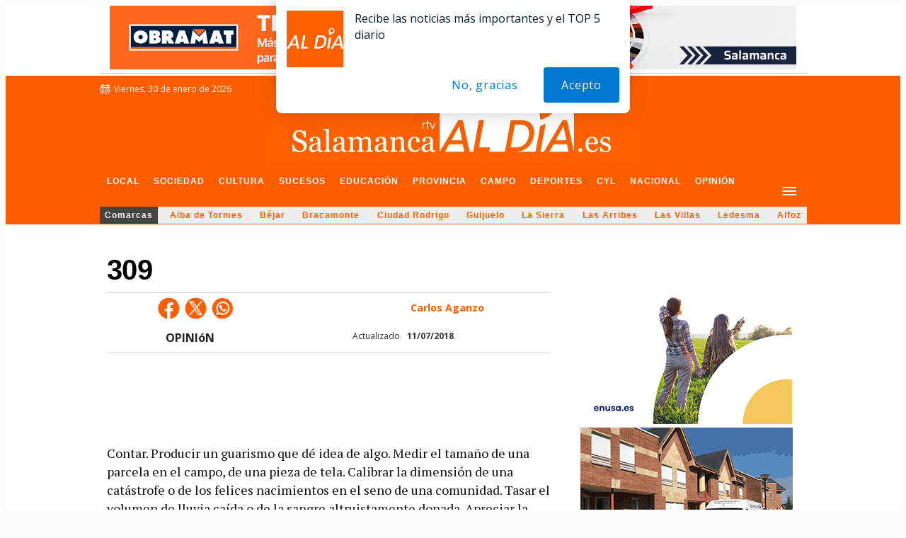

--- FILE ---
content_type: text/html; charset=utf-8
request_url: https://www.google.com/recaptcha/api2/aframe
body_size: 268
content:
<!DOCTYPE HTML><html><head><meta http-equiv="content-type" content="text/html; charset=UTF-8"></head><body><script nonce="7kk5g-Ip2sAH1vBGNbQl8w">/** Anti-fraud and anti-abuse applications only. See google.com/recaptcha */ try{var clients={'sodar':'https://pagead2.googlesyndication.com/pagead/sodar?'};window.addEventListener("message",function(a){try{if(a.source===window.parent){var b=JSON.parse(a.data);var c=clients[b['id']];if(c){var d=document.createElement('img');d.src=c+b['params']+'&rc='+(localStorage.getItem("rc::a")?sessionStorage.getItem("rc::b"):"");window.document.body.appendChild(d);sessionStorage.setItem("rc::e",parseInt(sessionStorage.getItem("rc::e")||0)+1);localStorage.setItem("rc::h",'1769741201840');}}}catch(b){}});window.parent.postMessage("_grecaptcha_ready", "*");}catch(b){}</script></body></html>

--- FILE ---
content_type: application/javascript
request_url: https://static.sunmedia.tv/integrations/c43062b0-f6d0-4294-8e1e-44befc1c99d7/c43062b0-f6d0-4294-8e1e-44befc1c99d7.js
body_size: 2765
content:
(()=>{"use strict";var t,e,defaultConfig;t=document.currentScript,defaultConfig=void 0,function(t,e){let n=arguments.length>2&&void 0!==arguments[2]?arguments[2]:{};const{wind:i=window}=n,{_loading_:a,_loaded_:d}=i?.extetag?.[e]||{};if(a||d)return;const c=document.createElement("script");c.setAttribute("async",!0),c.src=t,i.document.body.appendChild(c)}("https://static.sunmedia.tv/sdks/inimage/1.73.1/inimage.js",e="INIMAGE-1.73.1"),function(t){let e=arguments.length>1&&void 0!==arguments[1]?arguments[1]:{};const{wind:n=window}=e;n.extetag=n.extetag||{},n.extetag[t]=n.extetag[t]||{_loading_:!0,cmd:[]}}(e),window.extetag[e].cmd.push((()=>{
defaultConfig = {"tags":{"sm":{"mobile":[{"url":"https:\/\/es-sunicontent.videoplaza.tv\/proxy\/distributor\/v2?s=SalamancartvaldiaII\/SalamancartvaldiaMobile&tt=p&rt=vast_2.0&rnd=${random}&pf=html5&xpb=1&gdpr=${gdpr}&gdpr_consent=${gdpr_consent}&ru=${request.referrerurl}&vht=${request.height}&vwt=${request.width}&cp.schain=${supply_chain}&t=${VALUE}","trafficType":"DIRECT"},{"url":"","trafficType":"DIRECT"},{"url":"","trafficType":"DIRECT"}],"desktop":[{"url":"https:\/\/es-sunicontent.videoplaza.tv\/proxy\/distributor\/v2?s=SalamancartvaldiaII\/SalamancartvaldiaDesktop&tt=p&rt=vast_2.0&rnd=${random}&pf=fl_11&dcid=pc&xpb=1&gdpr=${gdpr}&gdpr_consent=${gdpr_consent}&ru=${request.referrerurl}&vht=${request.height}&vwt=${request.width}&cp.schain=${supply_chain}&t=${VALUE}","trafficType":"DIRECT"},{"url":"","trafficType":"DIRECT"},{"url":"","trafficType":"DIRECT"}]},"client":{"mobile":["","",""],"desktop":["","",""]}},"priority":{"mobile":"sm","desktop":"sm"},"options":{"skip":true,"skipTime":5,"skipReminder":false,"skipReminderTime":0,"genericExtras":[],"classMandatory":true,"pod":true,"up":false,"ignoreDefaultTags":false,"positions":[{"class":[".contimggal > img"],"classPosition":"0"}],"small":{"desktop":true,"mobile":true}},"ava":{"desktop":{"enabled":false,"position":"bottom_right","bottom":0},"mobile":{"enabled":false,"position":"bottom_right","bottom":0}},"loop":{"desktop":{"enabled":true,"times":3,"autoStart":true,"onlyOneVideo":false},"mobile":{"enabled":true,"times":3,"autoStart":true,"onlyOneVideo":false}},"alternative":{"desktop":{"schedule":"always","display":"fixed","position":"right","tag":[{"content":"<script async src=\"https:\/\/securepubads.g.doubleclick.net\/tag\/js\/gpt.js\"><\/script> <script>   window.googletag = window.googletag || {cmd: []};   googletag.cmd.push(function() {     googletag.defineSlot('\/143394101,21946908312\/ca-pub-8221793852898543-tag\/Salamancartv_InImage', [[320, 100], [320, 50], [300, 50], [300, 100]], 'div-gpt-ad-1664281246275-${random}').addService(googletag.pubads()); \tgoogletag.pubads().set('page_url', 'www.salamancartvaldia.es');     googletag.pubads().enableSingleRequest();     googletag.enableServices();   }); <\/script>  <script>  !function(a9,a,p,s,t,A,g){  if(a[a9])return;function q(c,r){a[a9]._Q.push([c,r])}a[a9]={init:function(){q(\"i\",arguments)},fetchBids:function(){q(\"f\",arguments)},setDisplayBids:function(){},targetingKeys:function(){return[]},_Q:[]};A=p.createElement(s);A.async=!0;A.src=t;g=p.getElementsByTagName(s)[0];g.parentNode.insertBefore(A,g)}(\"apstag\",window,document,\"script\",\"\/\/c.amazon-adsystem.com\/aax2\/apstag.js\");    apstag.init({      pubID: 'bbbb77a7-1459-4c85-af82-cd7e0a773a21',       adServer: 'googletag',     bidTimeout: 2e3,  \tschain: {      complete: 1,          ver: '1.0',              nodes: [                  {                      asi: 'sunmedia.tv',                      sid: 'b97b690f-fcef-42fe-bb7d-166bcbc1221a',                      hp: 1,                      rid: '',                      name: '',                      domain: ''                  }              ]      \t} });  apstag.fetchBids({      slots: [{slotID: 'div-gpt-ad-1664281246275-${random}',slotName: '\/143394101,21946908312\/ca-pub-8221793852898543-tag\/Salamancartv_InImage',sizes: [[320, 100], [320, 50], [300, 50], [300, 100]]}] }, function(bids) {      googletag.cmd.push(function(){         apstag.setDisplayBids();  googletag.pubads().refresh();      }); });  <\/script>  <div id='div-gpt-ad-1664281246275-${random}' style='min-width: 300px; min-height: 50px;'>   <script>     googletag.cmd.push(function() { googletag.display('div-gpt-ad-1664281246275-${random}'); });   <\/script> <\/div>","iframe":true}]},"mobile":{"schedule":"always","display":"fixed","position":"right","tag":[{"content":"<script async src=\"https:\/\/securepubads.g.doubleclick.net\/tag\/js\/gpt.js\"><\/script> <script>   window.googletag = window.googletag || {cmd: []};   googletag.cmd.push(function() {     googletag.defineSlot('\/143394101,21946908312\/ca-pub-8221793852898543-tag\/Salamancartv_InImage', [[320, 100], [320, 50], [300, 50], [300, 100]], 'div-gpt-ad-1664281246275-${random}').addService(googletag.pubads()); \tgoogletag.pubads().set('page_url', 'www.salamancartvaldia.es');     googletag.pubads().enableSingleRequest();     googletag.enableServices();   }); <\/script>  <script>  !function(a9,a,p,s,t,A,g){  if(a[a9])return;function q(c,r){a[a9]._Q.push([c,r])}a[a9]={init:function(){q(\"i\",arguments)},fetchBids:function(){q(\"f\",arguments)},setDisplayBids:function(){},targetingKeys:function(){return[]},_Q:[]};A=p.createElement(s);A.async=!0;A.src=t;g=p.getElementsByTagName(s)[0];g.parentNode.insertBefore(A,g)}(\"apstag\",window,document,\"script\",\"\/\/c.amazon-adsystem.com\/aax2\/apstag.js\");    apstag.init({      pubID: 'bbbb77a7-1459-4c85-af82-cd7e0a773a21',       adServer: 'googletag',     bidTimeout: 2e3,  \tschain: {      complete: 1,          ver: '1.0',              nodes: [                  {                      asi: 'sunmedia.tv',                      sid: 'b97b690f-fcef-42fe-bb7d-166bcbc1221a',                      hp: 1,                      rid: '',                      name: '',                      domain: ''                  }              ]      \t} });  apstag.fetchBids({      slots: [{slotID: 'div-gpt-ad-1664281246275-${random}',slotName: '\/143394101,21946908312\/ca-pub-8221793852898543-tag\/Salamancartv_InImage',sizes: [[320, 100], [320, 50], [300, 50], [300, 100]]}] }, function(bids) {      googletag.cmd.push(function(){         apstag.setDisplayBids();  googletag.pubads().refresh();      }); });  <\/script>  <div id='div-gpt-ad-1664281246275-${random}' style='min-width: 300px; min-height: 50px;'>   <script>     googletag.cmd.push(function() { googletag.display('div-gpt-ad-1664281246275-${random}'); });   <\/script> <\/div>","iframe":true}]}},"whitelist":[],"mobileNetBlackList":[],"sizes":["200x200","300x50","300x100","300x250","300x600","320x50","320x100","320x480","450x563","450x800","640x360","720x720","728x90","800x600","970x250","980x90"],"category":"News","gfkCategory":"08_05_09_00","it":"c43062b0-f6d0-4294-8e1e-44befc1c99d7","publisher":"b97b690f-fcef-42fe-bb7d-166bcbc1221a","client":"8254f813-df2e-4a55-b37f-75555aee94e8","sdkType":"inimage-2-0","defaultTrackersPath":"inimage.json","defaultTagsPath":"inimage-2-0.json","site":"ff842010-f4a1-4c29-9eb8-988ff830c068","adpone_sid":null,"defaultTags":{"DESKTOP":{"VAST":[{"url":"","trafficType":"DIRECT","position":1,"type":"dvd1"},{"url":"","trafficType":"DIRECT","position":2,"type":"dvd2"},{"url":"","trafficType":"DIRECT","position":3,"type":"dvd3"},{"url":"https:\/\/cpu32-wtkcx.ads.tremorhub.com\/ad\/chnl?adCode=cpu32-l228i&playerWidth=${request.width}&playerHeight=${request.height}&srcPageUrl=${request.referrerurl}&schain=${supply_chain}&gdpr=${gdpr}&gdpr_consent=${gdpr_consent}&c1=${VALUE}","trafficType":"DIRECT","position":1,"type":"dvd1"},{"url":"https:\/\/vast.sunmedia.tv\/creatives\/7ca8ce72-29a8-45b0-a728-fe7a4043ee1e?referrerurl=${request.referrerurl}&gdpr=${gdpr}&gdpr_consent=${gdpr_consent}&schain=${supply_chain}&t=${VALUE}","trafficType":"DIRECT","position":2,"type":"dvd2"},{"url":"https:\/\/vast.sunmedia.tv\/creatives\/fd48ed1b-b81b-4432-a895-4e31902c80e3?referrerurl=${request.referrerurl}&gdpr=${gdpr}&gdpr_consent=${gdpr_consent}&schain=${supply_chain}&t=${VALUE}","trafficType":"DIRECT","position":3,"type":"dvd3"}],"BANNER":[{"url":"","trafficType":"DIRECT","position":1,"type":"dbd1"},{"url":"","trafficType":"DIRECT","position":2,"type":"dbd2"},{"url":"","trafficType":"DIRECT","position":3,"type":"dbd3"},{"url":"https:\/\/vast.sunmedia.tv\/creatives\/2cda9eed-462d-4d4c-a308-786a00b8bf95?referrerurl=${request.referrerurl}&gdpr=${gdpr}&gdpr_consent=${gdpr_consent}&schain=${supply_chain}&t=${VALUE}","trafficType":"DIRECT","position":1,"type":"dbd1"},{"url":"","trafficType":"DIRECT","position":2,"type":"dbd2"},{"url":"","trafficType":"DIRECT","position":3,"type":"dbd3"}]},"MOBILE":{"VAST":[{"url":"","trafficType":"DIRECT","position":1,"type":"dvm1"},{"url":"","trafficType":"DIRECT","position":2,"type":"dvm2"},{"url":"","trafficType":"DIRECT","position":3,"type":"dvm3"},{"url":"https:\/\/cpu32-uqn30.ads.tremorhub.com\/ad\/chnl?adCode=cpu32-vfvmy&playerWidth=${request.width}&playerHeight=${request.height}&srcPageUrl=${request.referrerurl}&schain=${supply_chain}&gdpr=${gdpr}&gdpr_consent=${gdpr_consent}&c1=${VALUE}","trafficType":"DIRECT","position":1,"type":"dvm1"},{"url":"https:\/\/vast.sunmedia.tv\/creatives\/7ca8ce72-29a8-45b0-a728-fe7a4043ee1e?referrerurl=${request.referrerurl}&gdpr=${gdpr}&gdpr_consent=${gdpr_consent}&schain=${supply_chain}&t=${VALUE}","trafficType":"DIRECT","position":2,"type":"dvm2"},{"url":"https:\/\/vast.sunmedia.tv\/creatives\/fd48ed1b-b81b-4432-a895-4e31902c80e3?referrerurl=${request.referrerurl}&gdpr=${gdpr}&gdpr_consent=${gdpr_consent}&schain=${supply_chain}&t=${VALUE}","trafficType":"DIRECT","position":3,"type":"dvm3"}],"BANNER":[{"url":"","trafficType":"DIRECT","position":1,"type":"dbm1"},{"url":"","trafficType":"DIRECT","position":2,"type":"dbm2"},{"url":"","trafficType":"DIRECT","position":3,"type":"dbm3"},{"url":"https:\/\/vast.sunmedia.tv\/creatives\/2cda9eed-462d-4d4c-a308-786a00b8bf95?referrerurl=${request.referrerurl}&gdpr=${gdpr}&gdpr_consent=${gdpr_consent}&schain=${supply_chain}&t=${VALUE}","trafficType":"DIRECT","position":1,"type":"dbm1"},{"url":"","trafficType":"DIRECT","position":2,"type":"dbm2"},{"url":"","trafficType":"DIRECT","position":3,"type":"dbm3"}]}},"defaultTrackers":[{"id":"20c13fd314c17cec02286567dd4988cd","type":"script","event":"opportunity","data":"<script> var _comscore = _comscore || []; _comscore.push({ c1: \"8\", c2: \"21892462\" ,c3: \"1001000630\" }); (function() { var s = document.createElement(\"script\"), el = document.getElementsByTagName(\"script\")[0]; s.async = true; s.src = \"https:\/\/sb.scorecardresearch.com\/cs\/21892462\/beacon.js\"; el.parentNode.insertBefore(s, el); })(); <\/script> <noscript> <img src=\"https:\/\/sb.scorecardresearch.com\/p?c1=8&amp;c2=21892462&c3=1001000630&amp;c15=&amp;cv=3.6.0&amp;cj=1\"> <\/noscript>"}]};
window.extetag[e].defineSlots({defaultConfig,extraPackageName:"inimage-extras",currentScript:t})}))})();


--- FILE ---
content_type: application/x-javascript; charset=UTF-8
request_url: https://adsal.netytec.com/ads/www/delivery/al.php?zoneid=2220&target=_blank&layerstyle=simple&align=center&valign=top&padding=2&closetime=5&shifth=0&shiftv=0&closebutton=t&backcolor=FFFFFF&bordercolor=000000
body_size: 342
content:
var MAX_81d5597c = '';
MAX_81d5597c += "<"+"div id=\'beacon_2242c595f7\' style=\'position: absolute; left: 0px; top: 0px; visibility: hidden;\'><"+"img src=\'https://adsal.netytec.com/ads/www/delivery/lg.php?bannerid=0&amp;campaignid=0&amp;zoneid=2220&amp;loc=https%3A%2F%2Fsalamancartvaldia.es%2Fnoticia%2F2018-07-11-309-95469%3Frc%3D2&amp;cb=2242c595f7\' width=\'0\' height=\'0\' alt=\'\' style=\'width: 0px; height: 0px;\' /><"+"/div>\n";
document.write(MAX_81d5597c);


--- FILE ---
content_type: text/plain;charset=UTF-8
request_url: https://cdn.membrana.media/video/sct/desktop/videoSources.json
body_size: -133
content:
[{"id":1023714,"src":"https://membrana-cdn.media/video/sct/custom-1023714-20260129-desktop.mp4","poster":"https://membrana-cdn.media/video/sct/custom-1023714-20260129-0.webp","duration":90,"type":"video/mp4","publication_date":"2026-01-29","title":"Las noticias más relevantes"}]